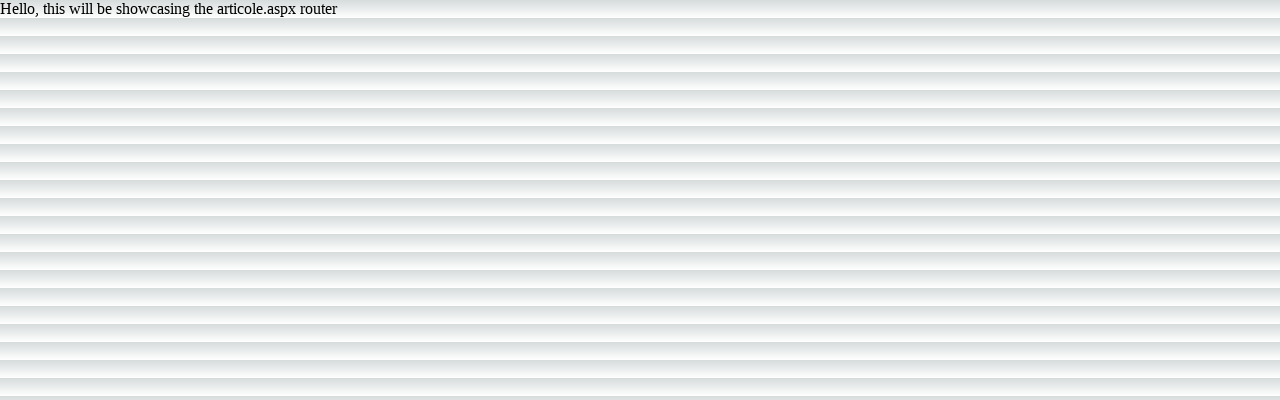

--- FILE ---
content_type: text/html; charset=utf-8
request_url: https://www.mediaexpres.net/articole.aspx?id=270
body_size: 569
content:
<!DOCTYPE html><html lang="en"><head><meta charSet="utf-8" data-next-head=""/><meta name="viewport" content="width=device-width" data-next-head=""/><script async="" src="https://www.googletagmanager.com/gtag/js?id=G-VPHL96LY7Q"></script><title data-next-head=""></title><link rel="preload" href="/_next/static/css/3d3fec1fd1b7b33b.css" as="style"/><script>
            window.dataLayer = window.dataLayer || [];
            function gtag(){dataLayer.push(arguments)}
            gtag('js', new Date());
            
            gtag('config', 'G-VPHL96LY7Q');
              </script><link rel="stylesheet" href="/_next/static/css/3d3fec1fd1b7b33b.css" data-n-g=""/><noscript data-n-css=""></noscript><script defer="" noModule="" src="/_next/static/chunks/polyfills-42372ed130431b0a.js"></script><script src="/_next/static/chunks/webpack-8cac0b4b405cede1.js" defer=""></script><script src="/_next/static/chunks/framework-84d6ee64cdf12741.js" defer=""></script><script src="/_next/static/chunks/main-5967226b86c09d72.js" defer=""></script><script src="/_next/static/chunks/pages/_app-2a5bf765daebbdb7.js" defer=""></script><script src="/_next/static/chunks/pages/%5Bdynamic%5D-ee7b8318ead32c20.js" defer=""></script><script src="/_next/static/BqJDbc6DkDixXpTqEiSZw/_buildManifest.js" defer=""></script><script src="/_next/static/BqJDbc6DkDixXpTqEiSZw/_ssgManifest.js" defer=""></script></head><body><div id="__next"><div>Hello, this will be showcasing the <!-- --> router</div></div><script id="__NEXT_DATA__" type="application/json">{"props":{"pageProps":{}},"page":"/[dynamic]","query":{},"buildId":"BqJDbc6DkDixXpTqEiSZw","nextExport":true,"autoExport":true,"isFallback":false,"scriptLoader":[]}</script></body></html>

--- FILE ---
content_type: application/javascript; charset=utf-8
request_url: https://www.mediaexpres.net/_next/static/BqJDbc6DkDixXpTqEiSZw/_buildManifest.js
body_size: 102
content:
self.__BUILD_MANIFEST=function(s,e,t,a,c,i){return{__rewrites:{afterFiles:[],beforeFiles:[],fallback:[]},__routerFilterStatic:{numItems:0,errorRate:1e-4,numBits:0,numHashes:null,bitArray:[]},__routerFilterDynamic:{numItems:t,errorRate:1e-4,numBits:t,numHashes:null,bitArray:[]},"/":[s,i,e,"static/chunks/pages/index-a7b4257d7d6dfb49.js"],"/_error":["static/chunks/pages/_error-41608b100cc61246.js"],"/buy":[s,e,"static/chunks/pages/buy-bd554506d01e9ffc.js"],"/docs":[s,e,"static/chunks/pages/docs-4d16410ae31506d1.js"],"/portfolio/[id]":[i,"static/chunks/pages/portfolio/[id]-112d6ad644469058.js"],"/prices":[s,e,"static/chunks/pages/prices-2643bb7829acbd60.js"],"/subtitles":[s,e,"static/chunks/pages/subtitles-d42e848574acb920.js"],"/[dynamic]":["static/chunks/pages/[dynamic]-ee7b8318ead32c20.js"],sortedPages:["/","/_app","/_error","/buy","/docs","/portfolio/[id]","/prices","/subtitles","/[dynamic]"]}}("static/chunks/144-a304189272180cda.js","static/css/bc9170c5afbc3de2.css",0,1e-4,null,"static/chunks/230-54b274ebb3ae391d.js"),self.__BUILD_MANIFEST_CB&&self.__BUILD_MANIFEST_CB();

--- FILE ---
content_type: application/javascript; charset=utf-8
request_url: https://www.mediaexpres.net/_next/static/chunks/pages/%5Bdynamic%5D-ee7b8318ead32c20.js
body_size: 184
content:
(self.webpackChunk_N_E=self.webpackChunk_N_E||[]).push([[663],{4242:(e,r,s)=>{"use strict";s.r(r),s.d(r,{default:()=>u});var t=s(7876),n=s(7328),i=s.n(n),l=s(9099);let u=()=>{let e=(0,l.useRouter)().query.dynamic;return(0,t.jsxs)("div",{children:[(0,t.jsx)(i(),{children:(0,t.jsx)("title",{children:e})}),"Hello, this will be showcasing the ",e," router"]})}},7270:(e,r,s)=>{(window.__NEXT_P=window.__NEXT_P||[]).push(["/[dynamic]",function(){return s(4242)}])},7328:(e,r,s)=>{e.exports=s(9836)},9099:(e,r,s)=>{e.exports=s(8253)}},e=>{var r=r=>e(e.s=r);e.O(0,[636,593,792],()=>r(7270)),_N_E=e.O()}]);

--- FILE ---
content_type: application/javascript; charset=utf-8
request_url: https://www.mediaexpres.net/_next/static/chunks/pages/_app-2a5bf765daebbdb7.js
body_size: 21
content:
(self.webpackChunk_N_E=self.webpackChunk_N_E||[]).push([[636],{2149:(_,n,e)=>{"use strict";e.r(n),e.d(n,{default:()=>u});var r=e(7876);function u(_){let{Component:n,pageProps:e}=_;return(0,r.jsx)(r.Fragment,{children:(0,r.jsx)(n,{...e})})}e(6048)},6048:()=>{},6556:(_,n,e)=>{(window.__NEXT_P=window.__NEXT_P||[]).push(["/_app",function(){return e(2149)}])}},_=>{var n=n=>_(_.s=n);_.O(0,[593,792],()=>(n(6556),n(8253))),_N_E=_.O()}]);